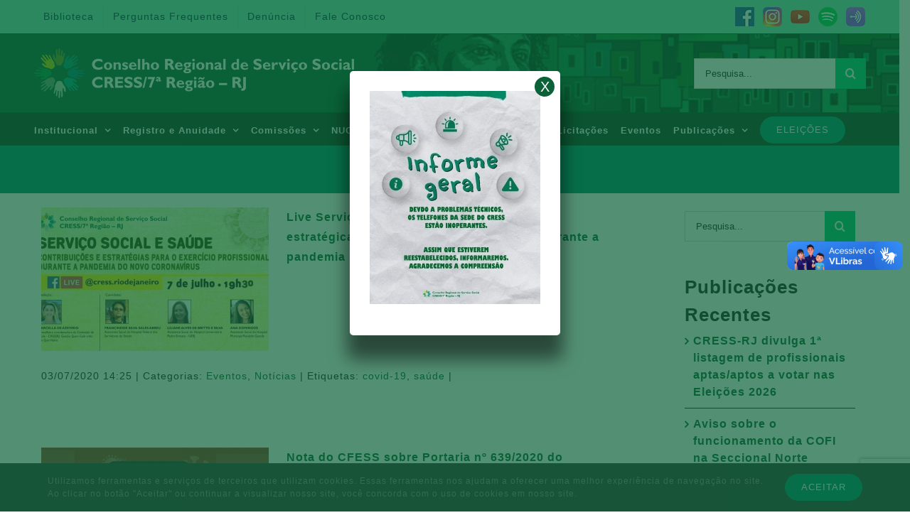

--- FILE ---
content_type: text/html; charset=utf-8
request_url: https://www.google.com/recaptcha/api2/anchor?ar=1&k=6Lea_uwnAAAAAI1FtT35zLn2XMKqyIueUiwzx14o&co=aHR0cHM6Ly93d3cuY3Jlc3Nyai5vcmcuYnI6NDQz&hl=en&v=PoyoqOPhxBO7pBk68S4YbpHZ&size=invisible&anchor-ms=20000&execute-ms=30000&cb=b55k2n6ai5u7
body_size: 48536
content:
<!DOCTYPE HTML><html dir="ltr" lang="en"><head><meta http-equiv="Content-Type" content="text/html; charset=UTF-8">
<meta http-equiv="X-UA-Compatible" content="IE=edge">
<title>reCAPTCHA</title>
<style type="text/css">
/* cyrillic-ext */
@font-face {
  font-family: 'Roboto';
  font-style: normal;
  font-weight: 400;
  font-stretch: 100%;
  src: url(//fonts.gstatic.com/s/roboto/v48/KFO7CnqEu92Fr1ME7kSn66aGLdTylUAMa3GUBHMdazTgWw.woff2) format('woff2');
  unicode-range: U+0460-052F, U+1C80-1C8A, U+20B4, U+2DE0-2DFF, U+A640-A69F, U+FE2E-FE2F;
}
/* cyrillic */
@font-face {
  font-family: 'Roboto';
  font-style: normal;
  font-weight: 400;
  font-stretch: 100%;
  src: url(//fonts.gstatic.com/s/roboto/v48/KFO7CnqEu92Fr1ME7kSn66aGLdTylUAMa3iUBHMdazTgWw.woff2) format('woff2');
  unicode-range: U+0301, U+0400-045F, U+0490-0491, U+04B0-04B1, U+2116;
}
/* greek-ext */
@font-face {
  font-family: 'Roboto';
  font-style: normal;
  font-weight: 400;
  font-stretch: 100%;
  src: url(//fonts.gstatic.com/s/roboto/v48/KFO7CnqEu92Fr1ME7kSn66aGLdTylUAMa3CUBHMdazTgWw.woff2) format('woff2');
  unicode-range: U+1F00-1FFF;
}
/* greek */
@font-face {
  font-family: 'Roboto';
  font-style: normal;
  font-weight: 400;
  font-stretch: 100%;
  src: url(//fonts.gstatic.com/s/roboto/v48/KFO7CnqEu92Fr1ME7kSn66aGLdTylUAMa3-UBHMdazTgWw.woff2) format('woff2');
  unicode-range: U+0370-0377, U+037A-037F, U+0384-038A, U+038C, U+038E-03A1, U+03A3-03FF;
}
/* math */
@font-face {
  font-family: 'Roboto';
  font-style: normal;
  font-weight: 400;
  font-stretch: 100%;
  src: url(//fonts.gstatic.com/s/roboto/v48/KFO7CnqEu92Fr1ME7kSn66aGLdTylUAMawCUBHMdazTgWw.woff2) format('woff2');
  unicode-range: U+0302-0303, U+0305, U+0307-0308, U+0310, U+0312, U+0315, U+031A, U+0326-0327, U+032C, U+032F-0330, U+0332-0333, U+0338, U+033A, U+0346, U+034D, U+0391-03A1, U+03A3-03A9, U+03B1-03C9, U+03D1, U+03D5-03D6, U+03F0-03F1, U+03F4-03F5, U+2016-2017, U+2034-2038, U+203C, U+2040, U+2043, U+2047, U+2050, U+2057, U+205F, U+2070-2071, U+2074-208E, U+2090-209C, U+20D0-20DC, U+20E1, U+20E5-20EF, U+2100-2112, U+2114-2115, U+2117-2121, U+2123-214F, U+2190, U+2192, U+2194-21AE, U+21B0-21E5, U+21F1-21F2, U+21F4-2211, U+2213-2214, U+2216-22FF, U+2308-230B, U+2310, U+2319, U+231C-2321, U+2336-237A, U+237C, U+2395, U+239B-23B7, U+23D0, U+23DC-23E1, U+2474-2475, U+25AF, U+25B3, U+25B7, U+25BD, U+25C1, U+25CA, U+25CC, U+25FB, U+266D-266F, U+27C0-27FF, U+2900-2AFF, U+2B0E-2B11, U+2B30-2B4C, U+2BFE, U+3030, U+FF5B, U+FF5D, U+1D400-1D7FF, U+1EE00-1EEFF;
}
/* symbols */
@font-face {
  font-family: 'Roboto';
  font-style: normal;
  font-weight: 400;
  font-stretch: 100%;
  src: url(//fonts.gstatic.com/s/roboto/v48/KFO7CnqEu92Fr1ME7kSn66aGLdTylUAMaxKUBHMdazTgWw.woff2) format('woff2');
  unicode-range: U+0001-000C, U+000E-001F, U+007F-009F, U+20DD-20E0, U+20E2-20E4, U+2150-218F, U+2190, U+2192, U+2194-2199, U+21AF, U+21E6-21F0, U+21F3, U+2218-2219, U+2299, U+22C4-22C6, U+2300-243F, U+2440-244A, U+2460-24FF, U+25A0-27BF, U+2800-28FF, U+2921-2922, U+2981, U+29BF, U+29EB, U+2B00-2BFF, U+4DC0-4DFF, U+FFF9-FFFB, U+10140-1018E, U+10190-1019C, U+101A0, U+101D0-101FD, U+102E0-102FB, U+10E60-10E7E, U+1D2C0-1D2D3, U+1D2E0-1D37F, U+1F000-1F0FF, U+1F100-1F1AD, U+1F1E6-1F1FF, U+1F30D-1F30F, U+1F315, U+1F31C, U+1F31E, U+1F320-1F32C, U+1F336, U+1F378, U+1F37D, U+1F382, U+1F393-1F39F, U+1F3A7-1F3A8, U+1F3AC-1F3AF, U+1F3C2, U+1F3C4-1F3C6, U+1F3CA-1F3CE, U+1F3D4-1F3E0, U+1F3ED, U+1F3F1-1F3F3, U+1F3F5-1F3F7, U+1F408, U+1F415, U+1F41F, U+1F426, U+1F43F, U+1F441-1F442, U+1F444, U+1F446-1F449, U+1F44C-1F44E, U+1F453, U+1F46A, U+1F47D, U+1F4A3, U+1F4B0, U+1F4B3, U+1F4B9, U+1F4BB, U+1F4BF, U+1F4C8-1F4CB, U+1F4D6, U+1F4DA, U+1F4DF, U+1F4E3-1F4E6, U+1F4EA-1F4ED, U+1F4F7, U+1F4F9-1F4FB, U+1F4FD-1F4FE, U+1F503, U+1F507-1F50B, U+1F50D, U+1F512-1F513, U+1F53E-1F54A, U+1F54F-1F5FA, U+1F610, U+1F650-1F67F, U+1F687, U+1F68D, U+1F691, U+1F694, U+1F698, U+1F6AD, U+1F6B2, U+1F6B9-1F6BA, U+1F6BC, U+1F6C6-1F6CF, U+1F6D3-1F6D7, U+1F6E0-1F6EA, U+1F6F0-1F6F3, U+1F6F7-1F6FC, U+1F700-1F7FF, U+1F800-1F80B, U+1F810-1F847, U+1F850-1F859, U+1F860-1F887, U+1F890-1F8AD, U+1F8B0-1F8BB, U+1F8C0-1F8C1, U+1F900-1F90B, U+1F93B, U+1F946, U+1F984, U+1F996, U+1F9E9, U+1FA00-1FA6F, U+1FA70-1FA7C, U+1FA80-1FA89, U+1FA8F-1FAC6, U+1FACE-1FADC, U+1FADF-1FAE9, U+1FAF0-1FAF8, U+1FB00-1FBFF;
}
/* vietnamese */
@font-face {
  font-family: 'Roboto';
  font-style: normal;
  font-weight: 400;
  font-stretch: 100%;
  src: url(//fonts.gstatic.com/s/roboto/v48/KFO7CnqEu92Fr1ME7kSn66aGLdTylUAMa3OUBHMdazTgWw.woff2) format('woff2');
  unicode-range: U+0102-0103, U+0110-0111, U+0128-0129, U+0168-0169, U+01A0-01A1, U+01AF-01B0, U+0300-0301, U+0303-0304, U+0308-0309, U+0323, U+0329, U+1EA0-1EF9, U+20AB;
}
/* latin-ext */
@font-face {
  font-family: 'Roboto';
  font-style: normal;
  font-weight: 400;
  font-stretch: 100%;
  src: url(//fonts.gstatic.com/s/roboto/v48/KFO7CnqEu92Fr1ME7kSn66aGLdTylUAMa3KUBHMdazTgWw.woff2) format('woff2');
  unicode-range: U+0100-02BA, U+02BD-02C5, U+02C7-02CC, U+02CE-02D7, U+02DD-02FF, U+0304, U+0308, U+0329, U+1D00-1DBF, U+1E00-1E9F, U+1EF2-1EFF, U+2020, U+20A0-20AB, U+20AD-20C0, U+2113, U+2C60-2C7F, U+A720-A7FF;
}
/* latin */
@font-face {
  font-family: 'Roboto';
  font-style: normal;
  font-weight: 400;
  font-stretch: 100%;
  src: url(//fonts.gstatic.com/s/roboto/v48/KFO7CnqEu92Fr1ME7kSn66aGLdTylUAMa3yUBHMdazQ.woff2) format('woff2');
  unicode-range: U+0000-00FF, U+0131, U+0152-0153, U+02BB-02BC, U+02C6, U+02DA, U+02DC, U+0304, U+0308, U+0329, U+2000-206F, U+20AC, U+2122, U+2191, U+2193, U+2212, U+2215, U+FEFF, U+FFFD;
}
/* cyrillic-ext */
@font-face {
  font-family: 'Roboto';
  font-style: normal;
  font-weight: 500;
  font-stretch: 100%;
  src: url(//fonts.gstatic.com/s/roboto/v48/KFO7CnqEu92Fr1ME7kSn66aGLdTylUAMa3GUBHMdazTgWw.woff2) format('woff2');
  unicode-range: U+0460-052F, U+1C80-1C8A, U+20B4, U+2DE0-2DFF, U+A640-A69F, U+FE2E-FE2F;
}
/* cyrillic */
@font-face {
  font-family: 'Roboto';
  font-style: normal;
  font-weight: 500;
  font-stretch: 100%;
  src: url(//fonts.gstatic.com/s/roboto/v48/KFO7CnqEu92Fr1ME7kSn66aGLdTylUAMa3iUBHMdazTgWw.woff2) format('woff2');
  unicode-range: U+0301, U+0400-045F, U+0490-0491, U+04B0-04B1, U+2116;
}
/* greek-ext */
@font-face {
  font-family: 'Roboto';
  font-style: normal;
  font-weight: 500;
  font-stretch: 100%;
  src: url(//fonts.gstatic.com/s/roboto/v48/KFO7CnqEu92Fr1ME7kSn66aGLdTylUAMa3CUBHMdazTgWw.woff2) format('woff2');
  unicode-range: U+1F00-1FFF;
}
/* greek */
@font-face {
  font-family: 'Roboto';
  font-style: normal;
  font-weight: 500;
  font-stretch: 100%;
  src: url(//fonts.gstatic.com/s/roboto/v48/KFO7CnqEu92Fr1ME7kSn66aGLdTylUAMa3-UBHMdazTgWw.woff2) format('woff2');
  unicode-range: U+0370-0377, U+037A-037F, U+0384-038A, U+038C, U+038E-03A1, U+03A3-03FF;
}
/* math */
@font-face {
  font-family: 'Roboto';
  font-style: normal;
  font-weight: 500;
  font-stretch: 100%;
  src: url(//fonts.gstatic.com/s/roboto/v48/KFO7CnqEu92Fr1ME7kSn66aGLdTylUAMawCUBHMdazTgWw.woff2) format('woff2');
  unicode-range: U+0302-0303, U+0305, U+0307-0308, U+0310, U+0312, U+0315, U+031A, U+0326-0327, U+032C, U+032F-0330, U+0332-0333, U+0338, U+033A, U+0346, U+034D, U+0391-03A1, U+03A3-03A9, U+03B1-03C9, U+03D1, U+03D5-03D6, U+03F0-03F1, U+03F4-03F5, U+2016-2017, U+2034-2038, U+203C, U+2040, U+2043, U+2047, U+2050, U+2057, U+205F, U+2070-2071, U+2074-208E, U+2090-209C, U+20D0-20DC, U+20E1, U+20E5-20EF, U+2100-2112, U+2114-2115, U+2117-2121, U+2123-214F, U+2190, U+2192, U+2194-21AE, U+21B0-21E5, U+21F1-21F2, U+21F4-2211, U+2213-2214, U+2216-22FF, U+2308-230B, U+2310, U+2319, U+231C-2321, U+2336-237A, U+237C, U+2395, U+239B-23B7, U+23D0, U+23DC-23E1, U+2474-2475, U+25AF, U+25B3, U+25B7, U+25BD, U+25C1, U+25CA, U+25CC, U+25FB, U+266D-266F, U+27C0-27FF, U+2900-2AFF, U+2B0E-2B11, U+2B30-2B4C, U+2BFE, U+3030, U+FF5B, U+FF5D, U+1D400-1D7FF, U+1EE00-1EEFF;
}
/* symbols */
@font-face {
  font-family: 'Roboto';
  font-style: normal;
  font-weight: 500;
  font-stretch: 100%;
  src: url(//fonts.gstatic.com/s/roboto/v48/KFO7CnqEu92Fr1ME7kSn66aGLdTylUAMaxKUBHMdazTgWw.woff2) format('woff2');
  unicode-range: U+0001-000C, U+000E-001F, U+007F-009F, U+20DD-20E0, U+20E2-20E4, U+2150-218F, U+2190, U+2192, U+2194-2199, U+21AF, U+21E6-21F0, U+21F3, U+2218-2219, U+2299, U+22C4-22C6, U+2300-243F, U+2440-244A, U+2460-24FF, U+25A0-27BF, U+2800-28FF, U+2921-2922, U+2981, U+29BF, U+29EB, U+2B00-2BFF, U+4DC0-4DFF, U+FFF9-FFFB, U+10140-1018E, U+10190-1019C, U+101A0, U+101D0-101FD, U+102E0-102FB, U+10E60-10E7E, U+1D2C0-1D2D3, U+1D2E0-1D37F, U+1F000-1F0FF, U+1F100-1F1AD, U+1F1E6-1F1FF, U+1F30D-1F30F, U+1F315, U+1F31C, U+1F31E, U+1F320-1F32C, U+1F336, U+1F378, U+1F37D, U+1F382, U+1F393-1F39F, U+1F3A7-1F3A8, U+1F3AC-1F3AF, U+1F3C2, U+1F3C4-1F3C6, U+1F3CA-1F3CE, U+1F3D4-1F3E0, U+1F3ED, U+1F3F1-1F3F3, U+1F3F5-1F3F7, U+1F408, U+1F415, U+1F41F, U+1F426, U+1F43F, U+1F441-1F442, U+1F444, U+1F446-1F449, U+1F44C-1F44E, U+1F453, U+1F46A, U+1F47D, U+1F4A3, U+1F4B0, U+1F4B3, U+1F4B9, U+1F4BB, U+1F4BF, U+1F4C8-1F4CB, U+1F4D6, U+1F4DA, U+1F4DF, U+1F4E3-1F4E6, U+1F4EA-1F4ED, U+1F4F7, U+1F4F9-1F4FB, U+1F4FD-1F4FE, U+1F503, U+1F507-1F50B, U+1F50D, U+1F512-1F513, U+1F53E-1F54A, U+1F54F-1F5FA, U+1F610, U+1F650-1F67F, U+1F687, U+1F68D, U+1F691, U+1F694, U+1F698, U+1F6AD, U+1F6B2, U+1F6B9-1F6BA, U+1F6BC, U+1F6C6-1F6CF, U+1F6D3-1F6D7, U+1F6E0-1F6EA, U+1F6F0-1F6F3, U+1F6F7-1F6FC, U+1F700-1F7FF, U+1F800-1F80B, U+1F810-1F847, U+1F850-1F859, U+1F860-1F887, U+1F890-1F8AD, U+1F8B0-1F8BB, U+1F8C0-1F8C1, U+1F900-1F90B, U+1F93B, U+1F946, U+1F984, U+1F996, U+1F9E9, U+1FA00-1FA6F, U+1FA70-1FA7C, U+1FA80-1FA89, U+1FA8F-1FAC6, U+1FACE-1FADC, U+1FADF-1FAE9, U+1FAF0-1FAF8, U+1FB00-1FBFF;
}
/* vietnamese */
@font-face {
  font-family: 'Roboto';
  font-style: normal;
  font-weight: 500;
  font-stretch: 100%;
  src: url(//fonts.gstatic.com/s/roboto/v48/KFO7CnqEu92Fr1ME7kSn66aGLdTylUAMa3OUBHMdazTgWw.woff2) format('woff2');
  unicode-range: U+0102-0103, U+0110-0111, U+0128-0129, U+0168-0169, U+01A0-01A1, U+01AF-01B0, U+0300-0301, U+0303-0304, U+0308-0309, U+0323, U+0329, U+1EA0-1EF9, U+20AB;
}
/* latin-ext */
@font-face {
  font-family: 'Roboto';
  font-style: normal;
  font-weight: 500;
  font-stretch: 100%;
  src: url(//fonts.gstatic.com/s/roboto/v48/KFO7CnqEu92Fr1ME7kSn66aGLdTylUAMa3KUBHMdazTgWw.woff2) format('woff2');
  unicode-range: U+0100-02BA, U+02BD-02C5, U+02C7-02CC, U+02CE-02D7, U+02DD-02FF, U+0304, U+0308, U+0329, U+1D00-1DBF, U+1E00-1E9F, U+1EF2-1EFF, U+2020, U+20A0-20AB, U+20AD-20C0, U+2113, U+2C60-2C7F, U+A720-A7FF;
}
/* latin */
@font-face {
  font-family: 'Roboto';
  font-style: normal;
  font-weight: 500;
  font-stretch: 100%;
  src: url(//fonts.gstatic.com/s/roboto/v48/KFO7CnqEu92Fr1ME7kSn66aGLdTylUAMa3yUBHMdazQ.woff2) format('woff2');
  unicode-range: U+0000-00FF, U+0131, U+0152-0153, U+02BB-02BC, U+02C6, U+02DA, U+02DC, U+0304, U+0308, U+0329, U+2000-206F, U+20AC, U+2122, U+2191, U+2193, U+2212, U+2215, U+FEFF, U+FFFD;
}
/* cyrillic-ext */
@font-face {
  font-family: 'Roboto';
  font-style: normal;
  font-weight: 900;
  font-stretch: 100%;
  src: url(//fonts.gstatic.com/s/roboto/v48/KFO7CnqEu92Fr1ME7kSn66aGLdTylUAMa3GUBHMdazTgWw.woff2) format('woff2');
  unicode-range: U+0460-052F, U+1C80-1C8A, U+20B4, U+2DE0-2DFF, U+A640-A69F, U+FE2E-FE2F;
}
/* cyrillic */
@font-face {
  font-family: 'Roboto';
  font-style: normal;
  font-weight: 900;
  font-stretch: 100%;
  src: url(//fonts.gstatic.com/s/roboto/v48/KFO7CnqEu92Fr1ME7kSn66aGLdTylUAMa3iUBHMdazTgWw.woff2) format('woff2');
  unicode-range: U+0301, U+0400-045F, U+0490-0491, U+04B0-04B1, U+2116;
}
/* greek-ext */
@font-face {
  font-family: 'Roboto';
  font-style: normal;
  font-weight: 900;
  font-stretch: 100%;
  src: url(//fonts.gstatic.com/s/roboto/v48/KFO7CnqEu92Fr1ME7kSn66aGLdTylUAMa3CUBHMdazTgWw.woff2) format('woff2');
  unicode-range: U+1F00-1FFF;
}
/* greek */
@font-face {
  font-family: 'Roboto';
  font-style: normal;
  font-weight: 900;
  font-stretch: 100%;
  src: url(//fonts.gstatic.com/s/roboto/v48/KFO7CnqEu92Fr1ME7kSn66aGLdTylUAMa3-UBHMdazTgWw.woff2) format('woff2');
  unicode-range: U+0370-0377, U+037A-037F, U+0384-038A, U+038C, U+038E-03A1, U+03A3-03FF;
}
/* math */
@font-face {
  font-family: 'Roboto';
  font-style: normal;
  font-weight: 900;
  font-stretch: 100%;
  src: url(//fonts.gstatic.com/s/roboto/v48/KFO7CnqEu92Fr1ME7kSn66aGLdTylUAMawCUBHMdazTgWw.woff2) format('woff2');
  unicode-range: U+0302-0303, U+0305, U+0307-0308, U+0310, U+0312, U+0315, U+031A, U+0326-0327, U+032C, U+032F-0330, U+0332-0333, U+0338, U+033A, U+0346, U+034D, U+0391-03A1, U+03A3-03A9, U+03B1-03C9, U+03D1, U+03D5-03D6, U+03F0-03F1, U+03F4-03F5, U+2016-2017, U+2034-2038, U+203C, U+2040, U+2043, U+2047, U+2050, U+2057, U+205F, U+2070-2071, U+2074-208E, U+2090-209C, U+20D0-20DC, U+20E1, U+20E5-20EF, U+2100-2112, U+2114-2115, U+2117-2121, U+2123-214F, U+2190, U+2192, U+2194-21AE, U+21B0-21E5, U+21F1-21F2, U+21F4-2211, U+2213-2214, U+2216-22FF, U+2308-230B, U+2310, U+2319, U+231C-2321, U+2336-237A, U+237C, U+2395, U+239B-23B7, U+23D0, U+23DC-23E1, U+2474-2475, U+25AF, U+25B3, U+25B7, U+25BD, U+25C1, U+25CA, U+25CC, U+25FB, U+266D-266F, U+27C0-27FF, U+2900-2AFF, U+2B0E-2B11, U+2B30-2B4C, U+2BFE, U+3030, U+FF5B, U+FF5D, U+1D400-1D7FF, U+1EE00-1EEFF;
}
/* symbols */
@font-face {
  font-family: 'Roboto';
  font-style: normal;
  font-weight: 900;
  font-stretch: 100%;
  src: url(//fonts.gstatic.com/s/roboto/v48/KFO7CnqEu92Fr1ME7kSn66aGLdTylUAMaxKUBHMdazTgWw.woff2) format('woff2');
  unicode-range: U+0001-000C, U+000E-001F, U+007F-009F, U+20DD-20E0, U+20E2-20E4, U+2150-218F, U+2190, U+2192, U+2194-2199, U+21AF, U+21E6-21F0, U+21F3, U+2218-2219, U+2299, U+22C4-22C6, U+2300-243F, U+2440-244A, U+2460-24FF, U+25A0-27BF, U+2800-28FF, U+2921-2922, U+2981, U+29BF, U+29EB, U+2B00-2BFF, U+4DC0-4DFF, U+FFF9-FFFB, U+10140-1018E, U+10190-1019C, U+101A0, U+101D0-101FD, U+102E0-102FB, U+10E60-10E7E, U+1D2C0-1D2D3, U+1D2E0-1D37F, U+1F000-1F0FF, U+1F100-1F1AD, U+1F1E6-1F1FF, U+1F30D-1F30F, U+1F315, U+1F31C, U+1F31E, U+1F320-1F32C, U+1F336, U+1F378, U+1F37D, U+1F382, U+1F393-1F39F, U+1F3A7-1F3A8, U+1F3AC-1F3AF, U+1F3C2, U+1F3C4-1F3C6, U+1F3CA-1F3CE, U+1F3D4-1F3E0, U+1F3ED, U+1F3F1-1F3F3, U+1F3F5-1F3F7, U+1F408, U+1F415, U+1F41F, U+1F426, U+1F43F, U+1F441-1F442, U+1F444, U+1F446-1F449, U+1F44C-1F44E, U+1F453, U+1F46A, U+1F47D, U+1F4A3, U+1F4B0, U+1F4B3, U+1F4B9, U+1F4BB, U+1F4BF, U+1F4C8-1F4CB, U+1F4D6, U+1F4DA, U+1F4DF, U+1F4E3-1F4E6, U+1F4EA-1F4ED, U+1F4F7, U+1F4F9-1F4FB, U+1F4FD-1F4FE, U+1F503, U+1F507-1F50B, U+1F50D, U+1F512-1F513, U+1F53E-1F54A, U+1F54F-1F5FA, U+1F610, U+1F650-1F67F, U+1F687, U+1F68D, U+1F691, U+1F694, U+1F698, U+1F6AD, U+1F6B2, U+1F6B9-1F6BA, U+1F6BC, U+1F6C6-1F6CF, U+1F6D3-1F6D7, U+1F6E0-1F6EA, U+1F6F0-1F6F3, U+1F6F7-1F6FC, U+1F700-1F7FF, U+1F800-1F80B, U+1F810-1F847, U+1F850-1F859, U+1F860-1F887, U+1F890-1F8AD, U+1F8B0-1F8BB, U+1F8C0-1F8C1, U+1F900-1F90B, U+1F93B, U+1F946, U+1F984, U+1F996, U+1F9E9, U+1FA00-1FA6F, U+1FA70-1FA7C, U+1FA80-1FA89, U+1FA8F-1FAC6, U+1FACE-1FADC, U+1FADF-1FAE9, U+1FAF0-1FAF8, U+1FB00-1FBFF;
}
/* vietnamese */
@font-face {
  font-family: 'Roboto';
  font-style: normal;
  font-weight: 900;
  font-stretch: 100%;
  src: url(//fonts.gstatic.com/s/roboto/v48/KFO7CnqEu92Fr1ME7kSn66aGLdTylUAMa3OUBHMdazTgWw.woff2) format('woff2');
  unicode-range: U+0102-0103, U+0110-0111, U+0128-0129, U+0168-0169, U+01A0-01A1, U+01AF-01B0, U+0300-0301, U+0303-0304, U+0308-0309, U+0323, U+0329, U+1EA0-1EF9, U+20AB;
}
/* latin-ext */
@font-face {
  font-family: 'Roboto';
  font-style: normal;
  font-weight: 900;
  font-stretch: 100%;
  src: url(//fonts.gstatic.com/s/roboto/v48/KFO7CnqEu92Fr1ME7kSn66aGLdTylUAMa3KUBHMdazTgWw.woff2) format('woff2');
  unicode-range: U+0100-02BA, U+02BD-02C5, U+02C7-02CC, U+02CE-02D7, U+02DD-02FF, U+0304, U+0308, U+0329, U+1D00-1DBF, U+1E00-1E9F, U+1EF2-1EFF, U+2020, U+20A0-20AB, U+20AD-20C0, U+2113, U+2C60-2C7F, U+A720-A7FF;
}
/* latin */
@font-face {
  font-family: 'Roboto';
  font-style: normal;
  font-weight: 900;
  font-stretch: 100%;
  src: url(//fonts.gstatic.com/s/roboto/v48/KFO7CnqEu92Fr1ME7kSn66aGLdTylUAMa3yUBHMdazQ.woff2) format('woff2');
  unicode-range: U+0000-00FF, U+0131, U+0152-0153, U+02BB-02BC, U+02C6, U+02DA, U+02DC, U+0304, U+0308, U+0329, U+2000-206F, U+20AC, U+2122, U+2191, U+2193, U+2212, U+2215, U+FEFF, U+FFFD;
}

</style>
<link rel="stylesheet" type="text/css" href="https://www.gstatic.com/recaptcha/releases/PoyoqOPhxBO7pBk68S4YbpHZ/styles__ltr.css">
<script nonce="LZ77hL_VSsA61qph3u2TvA" type="text/javascript">window['__recaptcha_api'] = 'https://www.google.com/recaptcha/api2/';</script>
<script type="text/javascript" src="https://www.gstatic.com/recaptcha/releases/PoyoqOPhxBO7pBk68S4YbpHZ/recaptcha__en.js" nonce="LZ77hL_VSsA61qph3u2TvA">
      
    </script></head>
<body><div id="rc-anchor-alert" class="rc-anchor-alert"></div>
<input type="hidden" id="recaptcha-token" value="[base64]">
<script type="text/javascript" nonce="LZ77hL_VSsA61qph3u2TvA">
      recaptcha.anchor.Main.init("[\x22ainput\x22,[\x22bgdata\x22,\x22\x22,\[base64]/[base64]/[base64]/bmV3IHJbeF0oY1swXSk6RT09Mj9uZXcgclt4XShjWzBdLGNbMV0pOkU9PTM/bmV3IHJbeF0oY1swXSxjWzFdLGNbMl0pOkU9PTQ/[base64]/[base64]/[base64]/[base64]/[base64]/[base64]/[base64]/[base64]\x22,\[base64]\x22,\x22DSPCpkMPwpbCj8KHdsK0IG7ChMKWwp48w7jDoTRLwpdSIgbCnVnCgDZqwqsBwrx1w7xHYE/[base64]/[base64]/DosOtwrwSRRLDhhwTC8OwSsOSw5UTwrrCpcOLK8ORw4HDu2bDsSjCiFbCtHDDhMKSBEHDkwpnD3rChsOnwoDDl8Klwq/CoMO3wprDkDtteCx0wovDrxlTc2oSHWEpUsOawpbClREtwo/Dnz1hwqBHRMK3NMOrwqXCisOpRgnDnMKtEVI+wq3DicOHZTMFw49cWcOqwp3Dj8O5wqc7w6p7w5/Cl8KmCsO0K1MiLcOkwocZwrDCucKtdsOXwrfDi1bDtsK7R8KiUcK0w4lxw4XDhRNAw5LDnsO3w4fDklHClsOndsK6Cm9UMxYvZxNvw5toc8K+GsO2w4DCgcOBw7PDqw3DhMKuAkzCoELCtsOJwo50GwIawr10w6Zow43CscOtw7rDu8KZdcOIE3USw5gQwrZywrQNw7/[base64]/DnzTDlMKEd8OqWCvDkMO0XcK5G1tIZsKARcOVw5rDqcKna8KMwqHDpcK7UcOnw6dlw4LDocKCw7NoMkrCkMO2w7V0WMOMQEzDqcO3KDzCsAMVTcOqFm/[base64]/Ry41w6t6w4rDkMO5AcKWSMOUZh3Dp8KuXj7DvcKYGFgTNcOcw7TDgwrDg1cJN8KWZFvCusKYVBQ6W8O9w6fDksOWK39pw5TDkBrCh8KEw4HCucOMw6QJwp7CkCAIw59/wqNow6UTejLCn8KVw7oVwoIjIHc6w4YsAcO/w4nDqw1zFcOjDsKZHcKDw6HDqMKvPsKPc8KFw7DCiRvDrEHCuTfCmcK7wqPCh8O/[base64]/PsKnH8Krw7BxOVrCpMOPDwVFTwRRaCBaDsOJE23Cmx/[base64]/[base64]/ChxXCqMOYw5/DiiTDscOEw7lHVznDgElWPnTCucKqX0BKw5DCgcKMa1VPYcKham/Dt8K1bk7DnMKcw5h3BmZfPcOsM8K/Az9RHWDDgWDCliw4w5XDrsKkwol+eSvCqW8NOsK5w4rClTLCiUXCqMKsWMKXwp40NcKCP391w6N+DsOZMCxkwrHDuUszf0R5w7/DuH8WwoE4w5BAekEVfcKhw6FAw5xsU8Oww64fMcOMLsKWHj/DhMOzTCZKw6TCo8OjXzIZPxjDrMOowrBLDDAdw75Iwq3DpsKDTcO/w681w4bClELDhcO5w4HDvsORWcOWA8O+w4HDhsK4ecK6bMO1wofDgyPDhFfChmRuOQ7DjMO0wrHDvxTCvsOuwoJGw7DCr2cow6HDkC8SVcK9c1zDthrDkiDCiD/ClsKkw64zQ8KqR8OtKsKtIcOvw57Cl8KZw7xpw4pcw4giDUHDnj3DicOWWsOcw54ow6HDp1XDvcOAKUcMEsO3G8KyDWzCj8OdExwEcMOZwrBRNGHCnVNFwqVKaMO0GFUxw6fDs0nDi8K/wrMwCcOxwoXCiG5Iw6kCScOjNk3ChEXDtnQnSD7ClMOww7zDuj4veU8LP8KVwpQOwq4Gw5/Dp205CS3CiwLDnMOUbRTDhsOVwr0Cw4gHwq4KwqcYB8K5S2xbUcOTwqTCq2Ixw6/DtMOxwqBuccKMA8OIw5sUwqTCgBPCl8KBw5zChMKDwrx7w4XDosKgbBsPw6jCgcKEwoghUMOVFxYew4EHSWrDksKSw7hcUsK6VSdLw5rCvH14TTN6GcObwp/[base64]/CisOuwp0+w6vDicK0wrBhwr0tcMKLJ8OdPjlJw6zCu8Orw6vDjV/DnRtywr/Dl3wKOsOxKHsdw5wvwp97EzPCoEt1w7VAwp/Cu8KIwr7Ct3BsecKQw5zCucKOPcOnNcOqw6oZw6XCqsO0W8KWRsOvXMKJLgjCtRFBw7/DvMKww6PDohHCq8OFw4tjJlnDv11Rw6NCXkLDl2LCusKlUlYjCMKSGcOaw4zDhh9/wq/ChSbDh1/DjsO8woFxU13CrsOpXBhSw7cgwqYRwq7DhsOabFl4wrDCpsOvw5IcUCHDrMOJw7fDhk5Tw7fCksK4M0YyYMOhSsKywprDrm/CksOUwozCqcOERsOhRMKjU8Ozw73Cr23DhnJcw5HCgnVXPR9bwpIFOEEJwqnDkUjDjsKEL8OsasOOXcOgwrfCtMKadcKrwr/ChcOcfMOKw6vDncKEEDnDgTHDkCfDsQ88VFQbwpTDixfCvcKNw47DrcOzwqJPH8KJwpNMAS15wpkzw5pMwpzDoFkMwqrClAsDNcOmwpHCsMK3a1LChsOSc8ObJMKBNRAqTlHCqMK4e8Kpwqh/w4XCuC0PwqYzw7zDjcKwGj5ANQdZwo3Drw/DoXrCgVvDnsOcAsKLw6vCqg7DlcKDFwrDn0dSw64Cb8Kawp/Dp8OeJcOgwqnChsKTIXfCuGvCvj3CvGnDiCA1w7gse8OlWsKGw6suWcKZwpHCp8KGw5QkFk7DlsOlHGppGMOKNcO/d3jCgUfCu8O/w4grD2PCpQ1+wqgaS8OtbkdBwrvCs8KSIsKpwr3DiCRYDcKbeXYdVsKMXCXDmMKGaHfDj8KMwqVZNMKQw6DDvcOvGnkJaCLDh0gzesKzc3DCpMOxwrzChMOgPMKww6FDSMKOSsOfX0UsKgbDkCNHw5sMwpLCl8OYDMO/ZsOQWkxrXhnCnQIewqrCu0fDuyJNf2gZw7J9fMKTw45xXSvDj8O8YsKiQcOtF8KMAFdueCXDmVrDosOaXMKsYcOqw4fCljzCscKTbAQSFEjCicKvU1gRNEQHOsKOw6XCjg7CrhnCmhZ2wqcdwqLDnCHCqjUHWcOSw63Dlm/CocKcLxHChCJIwpjCmsOGwpdBwpQtV8OPwqzDi8K1BkJQThXCrSVTwrwYwpp9PcOLw5LCrcOww58ew58IeyM/El7DksK9fAbCnMOrfcKEDjHDnsOLw5nDqcOLNsOKwq8bThQ3wqTDp8OGAmXCr8O8wobCrMOywoUfFMKPZRpxJUxXE8OBb8KMX8OUWGfCrB/DusO5wrlLRAHDq8O7w5XDpR5mSMO7wpV7w4BpwqozwpfCnyIIaX/DvhbDq8KCb8O/wolQwqDCu8OtwpjClcObJkVGfGvDsUYrwr7Djw8EesOjJcKJw7vDgcO8wojDmsK5wpcSZMOXwpDClsK+ccKbw4omZsKdw6fDtsOVSsOKTRfCsQfClcOkw4RbJ2FxecONwoHCq8Klw69Lw7JRwqQswrZ9wpU0w5JZHcKzIGE7wrfCqMKSwpfCrcK9PzcLwr/CosO2w6pBWQTCjcOAwr4wA8KLfAB0DsKzJzpGw75hYsKrPT1hXMKCwpkFHsK4XwrDr3Yaw7tzwrTDu8OEw7zDm17CmMKTD8KfwrzCpMK2YHTDrcKwwpzCtyLCsXwWworDiAYJw4pJem/CgsKXwoPDmVLCgXTCucK0wqhpw5o8wrQ0wqYKwp3Dtj4aH8OJYMOBw6fCowNXw4RjwrUHcMO4w7DCvjXChMK7NMKkesKQwrXDiU/DsCRpwr7Ct8KBw5Eiwo1Mw7fDscO2TBDCn3htLlnCrWvCsA/CuRFoIljCmMKeMg5ewqfCgk/DisO+BcO1MG1wYcOjVMKQw5nCnE/CjsK4OMOrw6fCucKjw7hqAHjCgsKHw7EMw4fDqsO/[base64]/Dn1DDsmjDtsKdwqtnUU8Gw55rUcKCYSMdwrMQTMKFwqnCrHtGEsKAQ8K/a8KlD8KoHS3DkX/ClcKVYsOnIkRmwppXJC3DqcKqwpBtS8K+bMO8w4vCuibDuBrDmigfDsK4HMOTwpjDkk/DgyxkdSPDhkY6w7hGw45hw7TCjX3Dm8ODJGTDl8OIwrZnEMKow7fDsWnCusK1wqQKw5YBZMKjJcKAMMKzfMOqRMOEaETCnn7CgcK/w4PDrTzCtxM8w5sVH1vDrsKjw5LCr8OhcGnDpQbDjsKCw7zDhyFpB8OvwrFtw7XCgjrDoMKsw7oNwrkKKDrCpzR/YQPDm8KiQcOqCsOVwoDDjTAsWsOjwoYrw4TCsnA/esOgwrAywpTDrMK9w6wDwpQZOVERw4UpATrCsMK4wpU+w6jDvD4lwrQFbzpERl3Cq0BlwprDqMKecsKlJcOmSibCu8K7w7bDt8K/w7VawqNgPyfCoQPDjA9MwpDDlX0ENmnDsAFoUB5uw4vDk8K3wrBww6HCkcKoKMOBA8KYDsKMJmpOwrnCghnCnj/Cpx/[base64]/w67DsBhMw5xuw4A7AsOjw5HDhFhmwrwjP2RqwoByCMOtYDfDjQd9w59Dw6bCnHY4LldwwpUFEsOyGWVzH8KWXMKQZl5Sw7/DncKTwo96BFfCkzXClUfDqXNmMA/CoR7DisKnZsOiwr88G3I3wpEJNA3Dkzh5O3wrPhk2HA0Pw6R5w5g0wokPXMOnV8OLU1vDtxdQO3fDrMO2wpLCjsKNwolrK8OWIW/DqlzDiU5RwrRrX8OwDXdsw7Ukwo7DtcO7wrZLd1IZw5Y2WmXCicK+Q28UZVJAY3NhRRIowqNpwoTCj1U4w6wQwpwpwpMqwqMaw6Y6wqAXw57DrxLCgDRGw6zDp3J2FxI0ZHxswpM/[base64]/[base64]/[base64]/CmMO7wpfDmcKTf3HDilDDt2vDtVrDsMKJGTXCj31ab8Oyw7w7C8KYWsOzw50xw7bDq3jDikQiw6vCmMOpw7YIXcKuPjUbLsKdM3TChRfDnsOyaT8AUMKfaGgcw6dvfWvCnX8jMHzClcOVwrRAbUTCrUjCrXrDpmwTw7dIw4XDsMKZwp/CvsO0w6XDl3HCrcKYDk/CocKuA8K6wo4lCMK6VcO8w5YPw6slKSrDqwTDklk4bcKNNHfCsErDrHgEcFVVw6Mew5BBwpMIwqPDvWvDjsKKw7sOfMKVIELCkC8wwqDDicO5AGRMT8KiGsOESWXDtcKWSzdsw5ciO8KCacKhPVV4FcOLw6DDpGJaw6kJwqfCvHnCmDHDkCZVRy/CpcKRwqbCh8OINWfCnsOoEj9zGicGw47ChcK1fMKKOy3DrcK0GxJeWScEw5cyccKPw4HCosOcwpxETMO9PjEJwpfCmXlvesKtwo7Cg1cofz9jw6/Cm8OoKMOtw7/CiSFTIMK1GHnDhlDDpWAHw6oqEcOVZcO2w6LCuCLDg1QRI8O2wqBHYcOxw7nDmMK/[base64]/[base64]/Dq8O/wrPCljDDlMKDw4c2c8OpVAHCpcOqw71Zbz5qwp0OFsO5wrHCpmTDssO6wobDjSbCkMOSLGHDhX7DpwzCnxExHMKLTMOsecKCcMOEwoV2bsOrV2FbwpcNGMKOw4XDjBkpN1pVS3IHw4zDgsKTw70Vd8OrYhIVdjl5fMK9Ew9dM2EZCxd0wo0+WsO/w5kFwo/[base64]/CsONVCRfBcOtwoofwp8GdcK8OkozwrfDjHQGOsOuDnvDnhHDk8Kpw7TDjklhPcOGF8O8ClTDosOcIDjDo8OeUWzDkcKyRmTDg8K7LgTDqC/[base64]/CiSjCjMKkC8K6w4l/wovCp2l2Og4+w7HCoyzDgcKkw6fDkGEmwqgFw5NvQMOPwpLDmcOyCMK7wpNQw5NSw5sKYWMhAQHCtnrDmFTDg8KkGMKzJQMJw75DaMOvfSt1w6fDr8K4QHPCgcKlMk9mEcK3e8OWPk/Dh25NwpoyAjbDhCw2O1LCpsKOPsOTw6zDpnUfwoYgw7kpw6LDviUDw5nDqMO5w7huwpnDm8Kfw7Ada8OCwojDmyAZY8KMD8OkAiEfw5d0bhXDnsKVWcKXw4w1asK8WnzDhG/CpcK+wq/CnMKwwr8qD8KtU8K9wqvDtcKDwqxRw53DpR7CncKjwqJyHQ5lBzoPwqTCkMKcWsOoWsKKBxrCnwzCpMKQwqIlwrYDS8OQdBtHw43ClcKoZFh0cy/CpcK1DmXDtxRLRcOcJMKfZScaw5nDvMKawr/CuWoCdsOtwpDCpcKSw748w4Fqw7tqw6XDjMOLf8OlOsOtw7cRwoExIcKHKW1zw5XCtDMFw4/CqjwtwrLDhEjDglgsw7TCtMOzwrUKIDHCocKVwoM7C8OKXcKbw48NGMKaM0gQLH3DvsKwUsO/JcKzHw5cd8ODC8KcBmhlKCHDiMOAw4EkasOeWV0wTDFtw4jCksKwCWHDtXTDviPDgnjCpcK3wrppHsO1wqHDiD/Cp8OeEAzDk3dHSwJwFcKXRMK0BwrDg3QFw70GW3fDvsKtw5PDkMO6OVxZw6rDsX4RRjnCg8OnwpXCg8Kbwp3DpMKPw6zCgsO9w4RPMHfCq8K1bkg9BcO/w709w6PDhMO1w5TCvhXCl8Kywo7DoMKKw4xbOcKYA2jCjMKvPMKPHsOew5zDoUl4woNxw4APXsKHU0zDqsKbw7vCjSfDpsOSwrXCgcOwVzU4w4DCpsOLwo/Dk2ZTw7VedsK4w78jOMOMwpdwwqdfaH5DZV3DrT1VSkpXw79GwojDu8KywqnDsxcLwrsLwqMPHkowwqrDsMOXQsO3ccOtaMKIWkQHwqxaw7XDhH/DuT3Cti8UKcKewqxdVsODw65ewrjDg0PDhH8ewpLDucKQw4zCqsO6NcOJwpDDrsO7wq5UT8KSdjtew5TCjcKOwp/CsWhNJAQ8TMKzJD3CvcOJR3zDm8K4w4/CocK0w5rCqMKGT8Oew57Co8OXUcKxBsKrwqwPAgnComNUcsKXw6DDjMOvB8OHXsOxw6w+FmPCmhjDhDtdLhBpLiV2JHALwq8Cw6YJwq/CjMKYIcKDw7TDjl1tPmArR8KyQwnDi8KWw4DDpsKTTHvCjsOWLkXDi8KaCHPDvT03wqnCqnMnwpnDuylkKxfDh8OyU3oeYSR9wp/DsVNOEioBwp9UBcO4wqUNZsKqwosGw6QtX8OewrzDtVMzwqLDgHnCrMOVdFbDgMK4ScOIRMK/wqPDmMKTdEsLw4XCnQl7AcKswqsIayPDqBALw5l5PWxvwqPCqENhwoPDkMOrasKpwqHCoivDlXY/woLDryJtLztcGwLDvDJlK8OkfxzDpsOHwqtSfythw64Bwqg4VQjCusKJD2JgRjIsw4/CjcOaKAbClGPDtFkSZsOidsKVw4QowprCl8KGw7rCr8Obw4MGLsK1wrMSBcKCw6rCr3rCocO4wobCtiZkw5bChWjClyTCkMOTeBfDs2ldw4/Cowshw4nDrcKsw5rChWbCjcO+w7J0w4DDqG3CpcKEDQIaw6PDlXLDgcKZe8KrScOwL1bClwBqMsK2fMOpVhTCucKdw4RWOlTDiGgQW8Kxw5PDjMK6NcOGOcK/K8KWw6bDvFTDrivCoMKdesKPw5FLw4bDuE1DXXfCvEjClFdAcQ9iwp/DoV/CosOnNw/CncKnP8KifMKic0fDlMK+wqTDm8KDIRnCiE3DnG4ww4PCj8KBw77DhcKjwr5QeRvCmcKewo8uP8O2w7/Cki/DgsOmw4fDrRdWYcOuwqMFEMKew5fCuFtnNlzCoG0+w7zCg8Kcwo1dAznCnw5nw7/[base64]/DvSjCvF1bwofCu0FUGkbClFtUwrHCqRzDsMOHZWNJM8O1wrbCr8KXwrgrKsKHw47CuzjCuTjCu3pkw7NXbXQcw6xTwr4bw7YlL8KwSBPDk8KCAA/DlU3DrAXDp8KJdyYsw5nCp8OPTSHDqcKDX8OOwoUXb8KEw7w3WlojWAsbwq7CuMOudsKRw47DkMK4XcKWw61sD8OpFWvCjXrCrXLCrMK7w4/[base64]/[base64]/GgLCi8KBJsOBwqE4DwwnGMKLw6llO8OSwr3CvWrDq8KrSgDDriLCvcKJF8KywqXDh8K0wptDw7s7w5N3woA1wrfCmGRIw4LCmcO5MEMMw40Lwpk7w71swpEQDcK/wrjCviJjFsKVAMOsw47DksOKBSbCi2rCqsOLMMK6fmPCmsOvwqbDt8OdWE7DtERJwpcxw5fDhWpcwo06VgLDlMOeBMO/wqzCshctwo0YIwvCqCnCiw4GHsOTLALDmRzDi0zDt8KqcMKmUXvDlsONHjcJccOXK03Cq8OYaMOPRcObwoZEQDjDjMOYIMOPLMOhwrLDv8KXwpTDt0vCtwYDeMOLTWLDpMKAw7EIwpLCjcK/[base64]/Cn8KSenrCv8OFTQ8Hw4bCjkzCt8O2wr/DpAnDkSorwo4DU8Ouc38HwqgUbTrCrsKpw45jw7INJQ3DklliwpQtwpbDt3PCpMKpw4UPDh/DqiDCisKiDcKBw4x2w7s+ZMOGw5PCv33CuzHDlMOQX8OgRELDmBwjM8ORIVAzw4bCusOaax/DtsKWw4ZAWCrCssKYw5bDvsOXwpV/[base64]/[base64]/wpgBw4bDksOWMA08w5RAw4DDg8K+C8Kwwo8hw68zXsKNwop8w4bDikR9DiBHwqU4w7HDvsKxwoDCs01Sw7ZSwoDDlRbDkMKcwptDVMOXC2XCrVEGWknDjMOuIcKhw79pc1LCqz1JT8OZwqvDv8Kgw7nDt8OEwoHCqsO8OQvCncKDa8K6wq/Cox0FKcOhw4rCtcKJwo7CkGXCucOJPClOZsOoCcKOSyYoWMOGJynClsKcDxY7w5kYcGl4woHCm8Oiw5vDsMOkY2BbwrAlwrQ5w5DCgh4HwqYswoHCpMO9ZMKhw7PCoHjCkcO2Dyc+J8KRw43CmScoWSPCh3fDlQIRwqTDisKcORnDoAdtB8Krw7zCq3/[base64]/CoSYtYG0eKBbCkwN/w4LDhw/[base64]/DocOlwrMeVcKcw78bwrbCmHnDucO5woEEQsKfbQPDncOIShwWwqBLXXTDg8KUw6nDicOZwqgdR8K5PCB1w6gBwqxIw67DpmFBFcOBw5LCvsODw67ChMKYwo/[base64]/DmRlJIDDCmkRFEsKzw6rDkcOBwpzDk8KsBcO8YxTDm8Khw7Ipw4lBIMObV8OdS8KNw6R1Il4XWMObUcKzwrDDgUwTBUDDucOcIR1gQMKNYMOVEioNOMKcwoFaw6dSMFLCiHQcw67DuzFzZz5fw5rDosKrwo5UL1DDu8OxwqY/VTh2w6UMwpRcJMKWcRrCn8OZwrXDiwk+DsO6wqM/wqxDcMKWB8O2wqR+DEIpEsKwwrzDpyvCpCoawpYQw7bCl8KEw7pKFFPCokEtw5MIwpHDnsKjbGwpwrfCv09KGQ0kw6bDn8OGS8OXw4vDv8OIw6vDqsKFwo4swpVhHT5mGsKvwqnCogAJw7nCt8KuQcKSwpnDnMKgwo/CscKqwoPDocO2w7jDlBvDgnXClMKSwpknV8OwwpswP3jDnSscOxHDvMOGUsKUesOaw7/[base64]/w55PwrXCikZPK8OZdcO4CsO+VsOAw6bDhDrDrMKww7TCqF5PasKbGsKiKHXDt1p5acKwC8KNwqfDryUfRyHDl8K4wozDh8KqwqILJgLDnSrCglwYZWpiwr56M8Ofw4nDncKfwqzCksOWw5vCnsK3E8K9w7dQBsKiLDE6E1/CicOnw7EOwqQiwoEBb8O0wozDuwNswr4laV9JwqtTwpNQDsKZQsOrw6/CqcO7w5F9w5rCoMOywpTDlsO7bivDoC3DlQwbWi5mQGHCmcOMWMK8bMKZSMOMCMO2a8OUC8Ozw7bDujgyDMK1amNCw5bChQHChsOzwpnClAfDiS0+w7ofwoTCn30kwoXDp8K/w6zDjHHDvC7DuSPDhUAbw7XCmk0qNMKxdz7DjsO2LMKDw6jChxI0XMKEFlPConjCnzo+w4NMw4nCoQPDtk/DrBDCrhNmQMOAMMKZPcOIQmTDkcObwpxvw7rDncO3wr/CvcKhwpXCo8OnwpTDgMO/woI9VVZpak7Cp8K2Nj91wo8cw64pwpHCtQrCo8KyLkvDsj/CuQzDjUw8dnbDpQB0Xgk2wqM9w7QcYwHDscOKw43CrcK1AC0vw5ZcNMOzw6k9wpkDdsK4w6vClwtkw4BDwp3CpQNFw6tbwqnDhTHDl0DCkMOTw5/Cn8KJP8OwwqjDinQ/[base64]/CvnfCuRfCisODQMOtw6sAwrRcwocHw7XChQXCqAN0f0MibEPCsy7DozfDuzFMJcOvw7Isw6zDhgLDlsKnwqfDssOpamTCrsOewqU6wo/[base64]/dH9mXElIw41pwpcww45WXMKhwqBcwpJ0wrbCmcObIcK4ARBhXCbDk8Oyw5ATFcKOwqALT8K6wrsRMcO6CMO5X8KzG8KywojDqgzDgcKRdEl+MMONw69xwrnCkRNvWcOUw6cxHxvDnDwrGkFJTRvDv8KHw4jDmFXCh8Kdw50/[base64]/wpwawpRjKxbCtBvDrDdKw5HCvsKAw5zCumE8wpdJDiXDjEjDkMKsR8Kvw4HDomjDoMK3w5d9w6Fcw49PUmPCnlFwIMKKwp9fbWXCo8Olwrtewqt/C8KpUsO+JRFkw7VVw78Qwr0Bw7NewpIawrbDi8KkK8OEZsOJwqRTTMKCc8Kbwrwiw7nCo8O4woXDt0bDtsO+egAjLcK8wq/DpMKCEsKJwr7DjDoAw41Tw7ZQw5nDqDbDvsOGcsOFA8KVW8O4KMOqOMO5w7/CkFPDu8K2w4PCohTCjUrCqzfCuQrDo8OtwrhxFcODI8KcOcKHw5d0w7oewqshw65Sw7Uvwq81AGFiD8KJwqITw67CgA83QTEDw6vDuEUjw6tmw5kRwrXCjsOBw5TCliJHwpoRYMKDNsO/[base64]/[base64]/CscKOXcK5w6Mlw67CriAqw5suwrbDpMO/UmBnw79mH8K/B8OvbC9Kw6DDicK2QzJyw47CoWF1w6wGS8OjwrNjwrYUw4YoJsK/w7JPw6IfIiNlacOUwq4KwrDCqFooQGnDjTJ4wqbDkMObw7M6wqnCu0E5VcOHFcKqb2NzwoQ0w5PDicOOHMOowpMaw5EGf8K2w58say9LGsKsLsKPw6LDg8OTDcOSam3DsCxmBAEjXE5ZwrfCqcO2M8OUO8OSw7LDtzfCjF/CtRlDwoduw6zDg0sfIkNYYcKidhBuw4nCimTCsMKrw5dxwpDChMOFw6fCisOPw74CwojDt1hKw4fDnsK/w6rCnMKpw6HDn2FUwqVww6HCl8O4wrvDmxzCmsKBw58ZHC43RWjDtFAQTD3CqkTDrgZAKMKEwrXCoTHCvENBY8KHwoVrU8KwQwbDr8KhwotKcsO4OArDssOewr/[base64]/[base64]/DoC7DlcOdT8O7EFFew5TCocK9wqoqT0Z3wqnDlW7CksOnS8KNwoxiYCLDvhLCt1pNwqBQKEJ4w7lbw6DCoMKAPzDDrnjCo8OkOTvCnhDCusK/wrB5wpfDgMK0JX/DrUw3MT3CscOmwqDCvsOlwpxaXcK+ZcKVwopkKx4JUsO4wrcjw55bM2shCihKRMO5w5BHTDwKEFTCjcOlPsOIwpvDjF/DjsO7RibCnTrCi1RzacO3wqUnw6nCosKgwq5cw4x2w6gaO2YhLUcSEE7Ct8KkTsKuWGkWIMOlwr8dHcO3wqFIbsKPRQBLwpBuJcO7wpLCuMOfdBZlwr54w7XCpT/[base64]/EsOVwpZ8SE5+blxPw4YnLTnDqkhrwpHDo0fCjcK7J07CqMOVwrDCg8OhwpY3w51uJG1hD3RQfMOEw6E5bW4gwoMscsKowprDkcOoSjfCvMKyw5ZWchvClBFuwotZw4Idb8KVwofCiAs4f8Kdw4cTwrbDvC3CscOlSsKZGcOZXlnDtzLDv8OSw7rCn0keVcOmwp/CgcOGIijDosOHwrlewrbDvsOdOsO0w4rCqMO3wqXCksOFw7/[base64]/Ci8K6XHA6w7UaOsO/wpHDoHwlacKaQ8KmZ8KlwrHCqsOywq7CrX8oFMKqE8O5H0UUwoTDvMOxO8KdO8K3XVNBw7fCmi10Axhuw6vCkU3DosOzw5fDk1LDpcO/K2LDvcKqScKsw7LChk5oHMO+D8KCJcOjNsOqwqXChl3CnMOTZV0pw6d0GcOhSHUzN8OuNsO7w6jCusKaw4PDgMK/[base64]/[base64]/FyvCrcK5WMKdw5RDNsOpw5s6w7DCr8KTPsKdw7USw60nS8Ouc2nCvcKqwqpRw7DDu8Kow4/DtcOePzLDoMKvERXDolDCiwzCpMKYw7sKSsOXV0BvFhZAGxY9wpnClWsew7DDnmXDp8Oawq8Dw4vCiHsQPlrDg0E6JFLDiypxw74fGjTCuMOQwrTDqgtWw6ltw4jDmMKGw5zCkVTChMOzwolYwpTCpMO6eMK/Lk0Ow4cCQcK9fcKlcSFYL8Klwq3CsRrDgFEJw79tN8OYw6vDicOkwr9bVsOOworCsEDClS8cZ0xEw5JTHD7CtsK7wqITEGlGI0IlwosXw5M0VMKXWB96wrJ8w4djWDbDiMKhwplJw7DDnk8wYsOjemBhWcK7wojDoMOMfsK/H8KsHMK7w6M5Tn1cwpBVf3DCkh3DosKOw64nwr0FwqYqEgrCqcK6bjUGwpXDhsK2woYywrHDssKRw4xhUSY9wpwywoDCs8KxWsOuwqxXTcKpw6dHAcO9w59UHBjCtnzCnQ7CtsKTV8O3w5HClRhmw4dTw7kuwo1Yw7Mfwoc7wpUEw6/CoxrCqmXCnFrCnQd9w4oiGsKpwoBFAABvJ34Mw4trwogPwo/CkBdYQsKKL8KyRcKBw7PChENAEcKswpTCucK/w7nCsMKzw4jDokZ0wpkzMgDClcORw45cEcKWfXhqwqJjY8KlwonDjGE/wp3Cj1/[base64]/Cn8K/[base64]/[base64]/wrzCpVLCtUMEc2TDhcKPQyDCoSPCuMOqCjUcTGPDoi/CicK7VS3DnVnDgcOhUMOgw74aw4DDhcOOwpZ9w7fDtQduwqDCpTHCtRrDv8KKw6AHfDPDqsKxw7PCuj/DrMKMGsObwpI2IsO/GXbCtMKvwpPDr2LDuGh7wpNPGnUwRnc9wpk8wqjCtSd6IcK4w4hUYcK+w6PCpsOKwr3Dryx4wr8mw4Nfw7JgZCHDlzU8CsKAwrDDoizDtRVfDmHDp8OXH8OOw73Dr13CglVww6M9wqHCuDfDl0fCt8OLCsOYwrZvIljCucOxFMKLRsOYRsOGXsOCTMKmw6/DuwMpw55SYRQiwo9Nw4ExNEEEMsKNKcK3wo/DscKaF37Cth5YZgjDoCzCkgXCiMKITMOHV0vDv11CPsKXwpPCmsKsw5ptCWh7wolBYCDDl3lZwqhVw6hywoTCgWTDisO/wqfDlxnDgyhGw4zDpsKpfsKqPDjDoMKJw4Q/[base64]/UcOMw5/Dq8K+w5Jkd8OVw6jDuB9qbMKEwqXDhGrCrMOTX1tMJMO9DsK+wohGHMKyw5k0cWphw4V2wrt4wp3CrQXDosKAMFwOwrA3w6srwpcZw6B7OMKbSMKhe8OYwo4/w6ciwrbDujx7woxzw5TChyLCgTA0VQ9Tw6R3NcK4wojCusO9wpvCvsK5w6pmwqUxwpF7wos8wpHCl0rCp8OJIMKKZl9ZWcKWwpB/S8OuJBR7e8KRdCPChE85wq0KfcKvADTCpSTDt8KmQsO6w6XDpSXDrwHDgV5ib8OXwpXDn3l+GwDCsMKia8O4w58Nw7hkw4nCksKIC2UYAzpCNMKNaMODJsOya8ONXDV5KT5rwqcGPMKFQMKGY8Oiwp3DuMOrw6QZw7/CvhIMwpg2w57CsMKfRcKVVmMMwpnDvzQPf0NoYQ5uw4FFN8K0wovDh2TCh0/CvBwDP8OYeMK/w4nDicOqUzrDqcOJRFHDvMKMR8KNXn05McKMw5PDtMKjwoTCiEbDncOvCMKhw4DDuMKdccKiOMO1w61+EjAowpXCoALCrsOJWGDDq3jCjXsbw57Doh1PAMK1w4/CiEXCs01uw408w7DCghTDpUHDqX7DosONVcK3wpESdsK6JAvDmMOYw5bCr28ueMOmwrzDiUrCi0sRMcK6RlTDgMOKQj7Ck2/DtcKUHcK5wqFzJX7DqADCmmlcw7DDtQbDtMOKw7FTCiBdGRkZD10GacK8wogCRWLClMOQw7/Di8O+w5TDuk7DjsKjwrLDjcOww6hVS1fDom8twpbDosO8DcK/w7LCqG7Dm2ETw7dUwr15Y8O/wrrCrMO+Vz1gJTLDmC1SwqjDj8Khw7liclTDi0sHw71zWMK+wr/CmmEGw5NxVcOXwoELwoJ2WCNOw5U+LB0hUzPCjsOOw6M3w4/[base64]/DjQrDg8OVJcKaw59uw6LCrsKawp4Dw6gIZm5Uw53DjsODFMOHw6ddwpbDn1rDlEjCmsOqwrLDpcOkS8OBwoxww6/CpcOdw5Rvwp/DrjPDkQ7DsE5LwrPCpkjCuT89UsKFHcKmw7h0wo7Dg8OmSsOhVUNXKcO5w5rDt8OJw6jDm8Knw43CvcK9M8KmcR/[base64]/DjBU8V8KQRsKJSQ1cUB3Dog/ChsKDw5/[base64]/[base64]/[base64]/Dg3g8UcOCFcKUIwfCizXDhG/ClcO2WhHDrgpZwoUOw5XDpsK0V1VCwpJjw4nCnDjCmQnDnBPCu8OuUTDDsF8afhgZw5BPwoHCm8OXJE1Aw5gJNF40dw4KNTjCvcKBwrnDqg3DonFGbhpbwrXCsEnDmxHDn8KJBwLCr8KMSSDDvcKDJmNYUiZKWW0mHRHDnQVZwqtkwqQLEsK+RMKcwo/Dky9MLsO/Q1vCrsK4wqPCssOxwqvDucOOwo7DlyrDvsO6LcK/wokXwpnCv0jCi1TDh0xdw4FtS8KmC3jDhsOyw4NLWMO4AGTCnlIAw5PDjMKdEMK3woQzIcKgw6AAI8Kbw49hOMKPJMK6azY9wqTDmgzDl8KVMMKnwr3CjcOqwqZUw5DCrW/CgcOyw5LCh1jDv8KxwqJEw4HDrjJXw6RiKnvDpcK/woXDvHAiUcO6aMKRACAgGVjDh8K1w7LCocKBw69mwrHDisKJSDA7w7/Cvz/CosOdwocAH8O9wpDDuMK/[base64]/[base64]/woPClmjCn8OJV8OYKl3DvjkWw7HCkWTDvGIfw71WYDRBchdBw551QB5Xw67DmxZREcOCBcKXJQAVGBLDt8KSwoBywp/Cu05BwqbCkAReOsKzQsKfREvChkbDn8KsO8Kuw6rDk8OUBsO9b8KiNQMSw5BCwqPChQp3bcOiwoxiwp/[base64]/DlMKlKDrCuMKrwqZNwo43w6vCjgQww5IEQgEiwoHCuVt5fHwdw4XCgFALYRTDu8OeV0XDtMOKwoxLw54QRcKmdzlEPcOqGUIgw7Y8woRxw5PDscOGwo0mJCVawqRbO8OVwrzCl2N8XBVOw7NKUF/CnsKvwqhdwoIQwonDg8KQw7gMwpRAwr/DnsKOw6fCln3Ds8K/cA5nHEFFwo5Fw75KfMOLw7jDrnoMED7Ds8Knwp5BwosAb8Ojw6VUcVbCpBpzw4czw43CrC/Do34Sw4TDrWvCkDfCgMKDw49kaVobw41OasKmVcKCwrDCqFjCmQnDjW/DocO1wpPDscKnecOxKcO+w7xIwr0cF3RjP8OdDcO3woQWXlxSbQoPa8O2LEl1TRTDqMKNwpk4wqYEEiTDoMOvUsOiJ8K/w4nDusKXKQpmw5zCtghewpxBEcKdacKvwoXDu1zCsMO0fMKZwq9AVQ/DlsOuw51Mw5Qww7HCmsOvbcK2QyVXYMKow4rCpsK5wo46esOLw4fCkcKxYFp4NsKDw5srwpYbRcOdwooqw6s8YMOKw6A/wqBHI8KewrkXw7fDqSjCt3bDocKyw4o3wpfDjADDulVra8KKw6wzwprDscOtwoXCoUHDpcOSw6pRYUrCv8OXw5DDnFXDh8Oaw7DDgw/Cn8OqYsOsXDEtHX/[base64]/DmMKmQcKJwq1XwrrDoWozFzszIx3Cl0AmH8OSwo16w6JdwqpTwofCrsOuw5dwVnMUMsKgw4lEesKHccKcVBnDvxpcw7bCh0XDpsKGS3PDmcOKwoTCtHhvwpfCm8KzbsOlwr/DklEbNinDrsKNw7jCk8KwOCd7TDgORcKEwpjCrsK4w7zCs0jDngjDh8K8w6HDn1d1b8KYesOeTFdfEcOVwow+woFKEyrDncOAV2FcIsOpw6PCmUd+w59TJkdsbh/Cuk3CnsKFw7fCtMOxAhHCkcKZw4zDt8KqbDZEM1zCvsOocx3Cgj8UwqVzw51CR3/DucOow7h8ITxpHMKvw71HLsKywplsEUkjIHbDm18hXMOlwrA8wofCgX7CqsO/wr5/asKMZ2FRC2slw6HDiMOfQ8KWw6nDuiQRaTbCmk8qw4puw7vDlEFoaDpVw5DCpHQUWUYbNsKgLcOHw7ZmwpPDogzCo30Qw7HCmj4Tw4/DmzEkMcO/wodww7bCksOQw6bCpMKjJcOUw7bCjGEdw7oLw4lcIsOcBMK8wqRqVsONwr9kwrY1XMKRw7R9J2zDisKUwpAMw6QQesOoCcOMwrzDjMOGexMlWhDCuR7Cv3bDk8KhfcOwwpDCrsOvRAwdBgrCkRxVUzt/F8KBw5Y3wq8PRWs9J8OPwoAwVsO8wpBUHsOlw58Uw6TCjT3CnlpTG8Kkwq3ChcK4w5LDicOYw6bDsMK0w6bCgsKGw6pQw5RLIMOycMKYw6xHw7/CviF8LUMxEsO5ExpOfsOJERvDtx5NflYwwqHCoMO9w6LCmsKjc8K4QsKxJnVKw5UlwqvDgwphacKUVALDpC/[base64]/CnVJ/wrbCjsKBXFB5TWdBAFwjw5/DiMO4woIbwoLDn0jCnMKHBMKldWDDr8KMJ8K1wqbCukDCt8OuRsOrV0PCgmPDocOiB3DCuAvDlcOKTcKrAmYjQghNOyjCqsOQw6Y+wqghJyF1wqTCh8OLw4nCsMK7w7PCvHIQP8OsYgHDmlkaw4rCpcONXMObwpjDgQrCi8Khwpd/E8KVwobDr8KjTXoQL8Kgw6/CoF4OYh9iw7jDsMKDwpIVXTfCrcKTw6nDo8K8w6/Chmwdw6liwqrCgQHDj8OobldhKmM1w6BZYsO1w78pdVTDqMOPwp/[base64]/Ck8KNWyDCiMOmw4UnQsOAOsOmJkLCjCUpwoTDpkTCkMKzwqnCk8KDAEFyw4JIw7EqdsKfDMOlwq7CvWVAw6bCszFOw63DuErCukEGwp4fbsOoSsK3wroILg3DpmoYN8KdNWTCmMKzw5dAwpMcwqgYwp/CiMK1wpPCgB/DuVdaRsOwd3xQR1fDuHx/w7DChC7Cj8OrBxUNw4A+YWN4w4LDiMOGGVPCn2khUsOyKsK5UcKobMOYw4xwwrPDt3ogLkXCg1jCsiLDh1ZIZMO/[base64]/w4/DmkBhQsKZw4fCrU97wpXDosOXD8OQSiTCmi7DiQbClcKKSmLDh8OzccKBw7NGUC8PaQHCvMOKRzHCi3w4LD5BJVfCpGTDvMK0OcOMJ8KVU2bDnDHCghvDolBNwogoXMOEaMKLwrHCtmsfVGrCg8KtMSd5wrZswoIIwq46XAJ1wqgAMUjClBHCgXsFwqDCs8KHwr5Hw5/DqsKnVEoTDMKUSMO0w7xkX8OMw4pTFH4lwrDDmy85TsOJAsOiZsOkwoEIX8K1w7rCuGEiRwUCesORHsOTw50XKVXDlAombcONwpDDlHXDuRFTwrzChCfCvMKXw67DhDoVcCBPMMKHwq1OFcKCwoY\\u003d\x22],null,[\x22conf\x22,null,\x226Lea_uwnAAAAAI1FtT35zLn2XMKqyIueUiwzx14o\x22,0,null,null,null,1,[21,125,63,73,95,87,41,43,42,83,102,105,109,121],[1017145,449],0,null,null,null,null,0,null,0,null,700,1,null,0,\[base64]/76lBhnEnQkZnOKMAhmv8xEZ\x22,0,0,null,null,1,null,0,0,null,null,null,0],\x22https://www.cressrj.org.br:443\x22,null,[3,1,1],null,null,null,1,3600,[\x22https://www.google.com/intl/en/policies/privacy/\x22,\x22https://www.google.com/intl/en/policies/terms/\x22],\x22wkyjPjA6anxNelmA85I+OoRdFR+aAYa48/JsfDiVYZE\\u003d\x22,1,0,null,1,1769012485567,0,0,[148],null,[156],\x22RC-tTsGr1JbhNGxIA\x22,null,null,null,null,null,\x220dAFcWeA6LTWt79UZFHRF5BIzA8iXe3hm2cY0DO3GuOpAIO7uhL3PrWUsXFRaqJxFDRs6pqK2Moc2tBscwIs6XrUd71ncXEk4NKQ\x22,1769095285607]");
    </script></body></html>